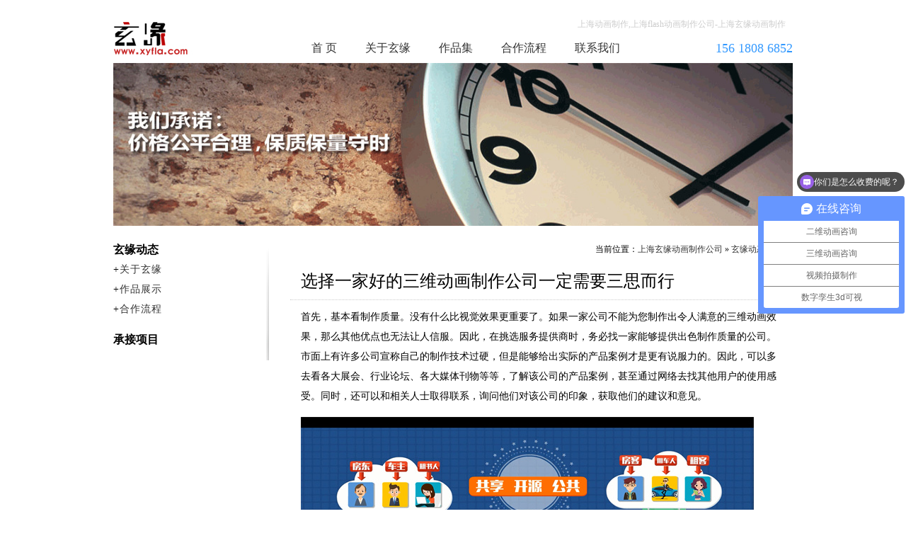

--- FILE ---
content_type: text/html; charset=UTF-8
request_url: http://www.xyfla.com/p/2da51eabe98d4aa6.html
body_size: 5347
content:
<!DOCTYPE html>
<html>
<head>
<meta charset="utf-8" />
<title>选择一家好的三维动画制作公司一定需要三思而行-上海玄缘动画制作</title>
<link href="/static/style.css" rel="stylesheet" type="text/css">
<meta name='robots' content='max-image-preview:large' />
	<style>img:is([sizes="auto" i], [sizes^="auto," i]) { contain-intrinsic-size: 3000px 1500px }</style>
	<link rel='dns-prefetch' href='//www.xyfla.com' />
<style id='classic-theme-styles-inline-css' type='text/css'>
/*! This file is auto-generated */
.wp-block-button__link{color:#fff;background-color:#32373c;border-radius:9999px;box-shadow:none;text-decoration:none;padding:calc(.667em + 2px) calc(1.333em + 2px);font-size:1.125em}.wp-block-file__button{background:#32373c;color:#fff;text-decoration:none}
</style>
<style id='global-styles-inline-css' type='text/css'>
:root{--wp--preset--aspect-ratio--square: 1;--wp--preset--aspect-ratio--4-3: 4/3;--wp--preset--aspect-ratio--3-4: 3/4;--wp--preset--aspect-ratio--3-2: 3/2;--wp--preset--aspect-ratio--2-3: 2/3;--wp--preset--aspect-ratio--16-9: 16/9;--wp--preset--aspect-ratio--9-16: 9/16;--wp--preset--color--black: #000000;--wp--preset--color--cyan-bluish-gray: #abb8c3;--wp--preset--color--white: #ffffff;--wp--preset--color--pale-pink: #f78da7;--wp--preset--color--vivid-red: #cf2e2e;--wp--preset--color--luminous-vivid-orange: #ff6900;--wp--preset--color--luminous-vivid-amber: #fcb900;--wp--preset--color--light-green-cyan: #7bdcb5;--wp--preset--color--vivid-green-cyan: #00d084;--wp--preset--color--pale-cyan-blue: #8ed1fc;--wp--preset--color--vivid-cyan-blue: #0693e3;--wp--preset--color--vivid-purple: #9b51e0;--wp--preset--gradient--vivid-cyan-blue-to-vivid-purple: linear-gradient(135deg,rgba(6,147,227,1) 0%,rgb(155,81,224) 100%);--wp--preset--gradient--light-green-cyan-to-vivid-green-cyan: linear-gradient(135deg,rgb(122,220,180) 0%,rgb(0,208,130) 100%);--wp--preset--gradient--luminous-vivid-amber-to-luminous-vivid-orange: linear-gradient(135deg,rgba(252,185,0,1) 0%,rgba(255,105,0,1) 100%);--wp--preset--gradient--luminous-vivid-orange-to-vivid-red: linear-gradient(135deg,rgba(255,105,0,1) 0%,rgb(207,46,46) 100%);--wp--preset--gradient--very-light-gray-to-cyan-bluish-gray: linear-gradient(135deg,rgb(238,238,238) 0%,rgb(169,184,195) 100%);--wp--preset--gradient--cool-to-warm-spectrum: linear-gradient(135deg,rgb(74,234,220) 0%,rgb(151,120,209) 20%,rgb(207,42,186) 40%,rgb(238,44,130) 60%,rgb(251,105,98) 80%,rgb(254,248,76) 100%);--wp--preset--gradient--blush-light-purple: linear-gradient(135deg,rgb(255,206,236) 0%,rgb(152,150,240) 100%);--wp--preset--gradient--blush-bordeaux: linear-gradient(135deg,rgb(254,205,165) 0%,rgb(254,45,45) 50%,rgb(107,0,62) 100%);--wp--preset--gradient--luminous-dusk: linear-gradient(135deg,rgb(255,203,112) 0%,rgb(199,81,192) 50%,rgb(65,88,208) 100%);--wp--preset--gradient--pale-ocean: linear-gradient(135deg,rgb(255,245,203) 0%,rgb(182,227,212) 50%,rgb(51,167,181) 100%);--wp--preset--gradient--electric-grass: linear-gradient(135deg,rgb(202,248,128) 0%,rgb(113,206,126) 100%);--wp--preset--gradient--midnight: linear-gradient(135deg,rgb(2,3,129) 0%,rgb(40,116,252) 100%);--wp--preset--font-size--small: 13px;--wp--preset--font-size--medium: 20px;--wp--preset--font-size--large: 36px;--wp--preset--font-size--x-large: 42px;--wp--preset--spacing--20: 0.44rem;--wp--preset--spacing--30: 0.67rem;--wp--preset--spacing--40: 1rem;--wp--preset--spacing--50: 1.5rem;--wp--preset--spacing--60: 2.25rem;--wp--preset--spacing--70: 3.38rem;--wp--preset--spacing--80: 5.06rem;--wp--preset--shadow--natural: 6px 6px 9px rgba(0, 0, 0, 0.2);--wp--preset--shadow--deep: 12px 12px 50px rgba(0, 0, 0, 0.4);--wp--preset--shadow--sharp: 6px 6px 0px rgba(0, 0, 0, 0.2);--wp--preset--shadow--outlined: 6px 6px 0px -3px rgba(255, 255, 255, 1), 6px 6px rgba(0, 0, 0, 1);--wp--preset--shadow--crisp: 6px 6px 0px rgba(0, 0, 0, 1);}:where(.is-layout-flex){gap: 0.5em;}:where(.is-layout-grid){gap: 0.5em;}body .is-layout-flex{display: flex;}.is-layout-flex{flex-wrap: wrap;align-items: center;}.is-layout-flex > :is(*, div){margin: 0;}body .is-layout-grid{display: grid;}.is-layout-grid > :is(*, div){margin: 0;}:where(.wp-block-columns.is-layout-flex){gap: 2em;}:where(.wp-block-columns.is-layout-grid){gap: 2em;}:where(.wp-block-post-template.is-layout-flex){gap: 1.25em;}:where(.wp-block-post-template.is-layout-grid){gap: 1.25em;}.has-black-color{color: var(--wp--preset--color--black) !important;}.has-cyan-bluish-gray-color{color: var(--wp--preset--color--cyan-bluish-gray) !important;}.has-white-color{color: var(--wp--preset--color--white) !important;}.has-pale-pink-color{color: var(--wp--preset--color--pale-pink) !important;}.has-vivid-red-color{color: var(--wp--preset--color--vivid-red) !important;}.has-luminous-vivid-orange-color{color: var(--wp--preset--color--luminous-vivid-orange) !important;}.has-luminous-vivid-amber-color{color: var(--wp--preset--color--luminous-vivid-amber) !important;}.has-light-green-cyan-color{color: var(--wp--preset--color--light-green-cyan) !important;}.has-vivid-green-cyan-color{color: var(--wp--preset--color--vivid-green-cyan) !important;}.has-pale-cyan-blue-color{color: var(--wp--preset--color--pale-cyan-blue) !important;}.has-vivid-cyan-blue-color{color: var(--wp--preset--color--vivid-cyan-blue) !important;}.has-vivid-purple-color{color: var(--wp--preset--color--vivid-purple) !important;}.has-black-background-color{background-color: var(--wp--preset--color--black) !important;}.has-cyan-bluish-gray-background-color{background-color: var(--wp--preset--color--cyan-bluish-gray) !important;}.has-white-background-color{background-color: var(--wp--preset--color--white) !important;}.has-pale-pink-background-color{background-color: var(--wp--preset--color--pale-pink) !important;}.has-vivid-red-background-color{background-color: var(--wp--preset--color--vivid-red) !important;}.has-luminous-vivid-orange-background-color{background-color: var(--wp--preset--color--luminous-vivid-orange) !important;}.has-luminous-vivid-amber-background-color{background-color: var(--wp--preset--color--luminous-vivid-amber) !important;}.has-light-green-cyan-background-color{background-color: var(--wp--preset--color--light-green-cyan) !important;}.has-vivid-green-cyan-background-color{background-color: var(--wp--preset--color--vivid-green-cyan) !important;}.has-pale-cyan-blue-background-color{background-color: var(--wp--preset--color--pale-cyan-blue) !important;}.has-vivid-cyan-blue-background-color{background-color: var(--wp--preset--color--vivid-cyan-blue) !important;}.has-vivid-purple-background-color{background-color: var(--wp--preset--color--vivid-purple) !important;}.has-black-border-color{border-color: var(--wp--preset--color--black) !important;}.has-cyan-bluish-gray-border-color{border-color: var(--wp--preset--color--cyan-bluish-gray) !important;}.has-white-border-color{border-color: var(--wp--preset--color--white) !important;}.has-pale-pink-border-color{border-color: var(--wp--preset--color--pale-pink) !important;}.has-vivid-red-border-color{border-color: var(--wp--preset--color--vivid-red) !important;}.has-luminous-vivid-orange-border-color{border-color: var(--wp--preset--color--luminous-vivid-orange) !important;}.has-luminous-vivid-amber-border-color{border-color: var(--wp--preset--color--luminous-vivid-amber) !important;}.has-light-green-cyan-border-color{border-color: var(--wp--preset--color--light-green-cyan) !important;}.has-vivid-green-cyan-border-color{border-color: var(--wp--preset--color--vivid-green-cyan) !important;}.has-pale-cyan-blue-border-color{border-color: var(--wp--preset--color--pale-cyan-blue) !important;}.has-vivid-cyan-blue-border-color{border-color: var(--wp--preset--color--vivid-cyan-blue) !important;}.has-vivid-purple-border-color{border-color: var(--wp--preset--color--vivid-purple) !important;}.has-vivid-cyan-blue-to-vivid-purple-gradient-background{background: var(--wp--preset--gradient--vivid-cyan-blue-to-vivid-purple) !important;}.has-light-green-cyan-to-vivid-green-cyan-gradient-background{background: var(--wp--preset--gradient--light-green-cyan-to-vivid-green-cyan) !important;}.has-luminous-vivid-amber-to-luminous-vivid-orange-gradient-background{background: var(--wp--preset--gradient--luminous-vivid-amber-to-luminous-vivid-orange) !important;}.has-luminous-vivid-orange-to-vivid-red-gradient-background{background: var(--wp--preset--gradient--luminous-vivid-orange-to-vivid-red) !important;}.has-very-light-gray-to-cyan-bluish-gray-gradient-background{background: var(--wp--preset--gradient--very-light-gray-to-cyan-bluish-gray) !important;}.has-cool-to-warm-spectrum-gradient-background{background: var(--wp--preset--gradient--cool-to-warm-spectrum) !important;}.has-blush-light-purple-gradient-background{background: var(--wp--preset--gradient--blush-light-purple) !important;}.has-blush-bordeaux-gradient-background{background: var(--wp--preset--gradient--blush-bordeaux) !important;}.has-luminous-dusk-gradient-background{background: var(--wp--preset--gradient--luminous-dusk) !important;}.has-pale-ocean-gradient-background{background: var(--wp--preset--gradient--pale-ocean) !important;}.has-electric-grass-gradient-background{background: var(--wp--preset--gradient--electric-grass) !important;}.has-midnight-gradient-background{background: var(--wp--preset--gradient--midnight) !important;}.has-small-font-size{font-size: var(--wp--preset--font-size--small) !important;}.has-medium-font-size{font-size: var(--wp--preset--font-size--medium) !important;}.has-large-font-size{font-size: var(--wp--preset--font-size--large) !important;}.has-x-large-font-size{font-size: var(--wp--preset--font-size--x-large) !important;}
:where(.wp-block-post-template.is-layout-flex){gap: 1.25em;}:where(.wp-block-post-template.is-layout-grid){gap: 1.25em;}
:where(.wp-block-columns.is-layout-flex){gap: 2em;}:where(.wp-block-columns.is-layout-grid){gap: 2em;}
:root :where(.wp-block-pullquote){font-size: 1.5em;line-height: 1.6;}
</style>
<link rel='stylesheet' id='wp-pagenavi-css' href='http://www.xyfla.com/wp-content/plugins/wp-pagenavi/pagenavi-css.css?ver=2.70' type='text/css' media='all' />
<link rel="canonical" href="http://www.xyfla.com/p/2da51eabe98d4aa6.html" />
<meta name='description' content='首先，基本看制作质量。没有什么比视觉效果更重要了。如果一家公司不能为您制作出令人满意的三维动画效果，那么其他优 [&hellip;]' />
</head>

<body>
<div class="header">
  <div class="logo"><a href="http://www.xyfla.com">上海动画制作</a></div>
  <div class="navbox">
    <div class="cus">上海动画制作,上海flash动画制作公司-上海玄缘动画制作</div>
    <ul class="nav">
      <li><a href='/' rel="nofollow">首 页</a></li>
      <li><a href='/about'>关于玄缘</a></li>
      <li><a href='/portfolio'>作品集</a></li>
      <li><a href='/process'>合作流程</a></li>
      <li><a href='/contact'>联系我们</a></li>
      <li class="tel">156 1808 6852</li>
    </ul>
  </div>
</div><div class="banner"> <img src="/static/img/banner.jpg" width="960" height="230"></div>
<div class="wrap">
<div class="single">
<div class="where">当前位置：<a href="http://www.xyfla.com">上海玄缘动画制作公司</a> &raquo; <a href="http://www.xyfla.com/part/news" rel="category tag">玄缘动态</a> &raquo; 正 文 </div>
<h1> 选择一家好的三维动画制作公司一定需要三思而行</h1>
<div class="txt">
<p>首先，基本看制作质量。没有什么比视觉效果更重要了。如果一家公司不能为您制作出令人满意的三维动画效果，那么其他优点也无法让人信服。因此，在挑选服务提供商时，务必找一家能够提供出色制作质量的公司。市面上有许多公司宣称自己的制作技术过硬，但是能够给出实际的产品案例才是更有说服力的。因此，可以多去看各大展会、行业论坛、各大媒体刊物等等，了解该公司的产品案例，甚至通过网络去找其他用户的使用感受。同时，还可以和相关人士取得联系，询问他们对该公司的印象，获取他们的建议和意见。</p>
<p><img decoding="async" src="https://yihu2023.oss-cn-shanghai.aliyuncs.com/uploads/images/20230324/20230324174010a7ece1266.jpg" /></p>
<p>其次，重要的一点是价格。制作三维动画在过去主要只在电影和广告等领域有应用，因此制作成本很高。而随着技术的日新月异以及产业的不断完善，成本逐渐降低，市场上也出现了成千上万的三维动画制作公司。因此，在选择三维动画制作公司时，不仅要关注制作质量，还需要考虑所要付出的金钱。当然，价格并不一定代表制作质量的高低，很多三维动画制作公司会根据业务变化、市场需求和竞争趋势来调整价格。因此，要从实际情况出发，考虑自己的预算、制作需求和其他因素，理性选择合适的服务提供商。</p>
<p>此外，可选服务内容也是重要考量，一个有实力的三维动画制作公司需要拥有完备的服务体系，这包括：预期制作工具、软件程序、研讨会、设计师及技术人员的技能等。具体来说，这涉及到三维动画制作技术与工具方面的问题。好的三维动画制作公司，不仅需要提供最先进的技术，还要配备最新的软件、工具，保持与业界发展领先水平的稳定联系，数码协会中心、游戏制作人协会、VR互动媒体协会等都是行业的核心协会。同时，优秀的三维动画公司不仅提供3D动画制作，还拥有丰富的数字媒体设计能力，包括：数码影像制作、虚拟现实、建筑可视化、产品宣传片、企业形象宣传片等。</p>
<p>最后，考虑时间和沟通问题。一件顺利的工作需要一个开放和高效的沟通过程。只有这样才能充分理解客户的需求，并保证工作的质量和时限。因此，在选择三维动画制作公司时，一定要注意该公司的沟通效率和分享政策。是否有专门的沟通渠道？是否能及时回应您的需求并提供有效的交流？这些都是至关重要的。在沟通之前，最好能跟绩效考核人员或其他相关方面讨论出项目或产品完成的时间节点，开发沟通指南以便保证双方是基于相同目标并在相同轨迹上努力的。</p>
<p>总之，选择一家好的三维动画制作公司一定需要三思而行。通过综合分析、咨询相关人士，集市调研等等，才能找到一个最适合自己需求的服务提供商。在制作工程开展之前，要充分沟通，明确时间和沟通规定，避免出现不必要的问题。在寻找好的三维动画制作公司时，还需要鉴别机构的资质证书、服务范围、服务价格以及其过往成果案例，才能让我们更好的保证制作效果和项目安全。</p>
<ul class="pnlnk">
  <li>上一篇：<a href="http://www.xyfla.com/p/d23fe033b760fa6c.html" rel="prev">动画制作是一项复杂而令人兴奋的任务</a></li>
  <li>下一篇：<a href="http://www.xyfla.com/p/87444ca2c193c624.html" rel="next">恋与制作人动画的独特创意和互动性结构体现了当前年轻观众的喜好</a></li>
</ul>
</div>
</div>
<div class="ltbox">
  <dl>
    <dt>玄缘动态</dt>
    <dd>+<a href="/about">关于玄缘</a></dd>
    <dd>+<a href="/portfolio">作品展示</a></dd>
    <dd>+<a href="/process">合作流程</a></dd>
  </dl>
  <dl>
    <dt>承接项目</dt>
      </dl>
</div>
<div class="fix"></div>
</div>
<div class="footer"><p class="dt">
上海艺虎专业从事动画制作12年，创意设计、经验丰富、诚信服务，是您最佳选择！</p>
<p>地 址：上海市-青浦区-崧泽大道6066弄36号楼三层 / 400-804-9112 / 电话：156 1808 6852</p>
<p>&copy; 2008 - 2025 <a href="http://www.xyfla.com">上海玄缘网络科技有限公司</a> 版权所有 - <a href="https://www.bijiang.net.cn" target="_blank" title="上海网站建设">上海网站建设</a> - <a href="http://www.miitbeian.gov.cn">沪ICP备16027981号</a></p><p><script>var _hmt = _hmt || [];
(function() {
  var hm = document.createElement("script");
  hm.src = "https://hm.baidu.com/hm.js?c0e8e71a951146a0d9ddcf5b8eadf0ce";
  var s = document.getElementsByTagName("script")[0]; 
  s.parentNode.insertBefore(hm, s);
})(); </script></p>
</div>
<script>
var _hmt = _hmt || [];
(function() {
  var hm = document.createElement("script");
  hm.src = "https://hm.baidu.com/hm.js?3ba484f13d10dc082d5dd54cf3c448b0";
  var s = document.getElementsByTagName("script")[0]; 
  s.parentNode.insertBefore(hm, s);
})();
</script></body>
</html>

--- FILE ---
content_type: text/css
request_url: http://www.xyfla.com/static/style.css
body_size: 2011
content:
@charset "utf-8";
/* CSS Document */
body { margin: 0; padding: 0; font-size: 12px; background: #fff; font-family: "Microsoft YaHei", "SimHei", "SimSun"; }
ul, li, dl, dt, dd, h1, h2, h3, h4, p { margin: 0; padding: 0; display: block; }
ul, li { list-style: none; }
a { color: #333; text-decoration: none; }
a:hover { color: #C00; }
img{ border:none;}
.fix { clear: both; }
.fl { float: left; }
.fr { float: right; }
/*------------------------------*/
.header { margin: 0 auto 3px; padding:20px 0 0; width: 960px; height: 66px; clear: both; }
.header .logo { padding-top:10px; width: 182px; height: 48px; background: url(img/logo.jpg) center bottom no-repeat; float: left; }
.header .logo a{width: 182px; height: 48px; display:block; text-indent:-9999px;}
.header .navbox {width: 700px; height: 66px; float: right; }
.navbox .cus { margin-bottom: 6px; padding: 0 10px; height: 28px; color: #ccc; line-height: 28px; text-align: right; }
.navbox ul.nav { height: 28px; line-height: 28px; font-size: 16px; }
.navbox ul.nav li { padding: 0 20px; float: left; }
.navbox ul.nav li.tel { padding: 0;  color: #39F; font-size:18px; float: right; }
/*------------------------------*/
.play { margin: 10px auto; padding: 0; width: 860px; height: 280px; clear: both; }
.cu3erdy { margin: 0 auto; width: 960px; height: auto; background: url(img/play_bg.png) center 236px no-repeat; clear: both; }
.cu3erdy #cu3er-container { margin: 0px auto; width: 960px; height: 360px; text-align: center; }
.cu3erdy .yihoo { margin: 20px auto 0; padding: 10px 0; width: 960px; height: auto; line-height: 24px; font-size: 14px; clear:both;}
.cu3erdy .yihoo strong { padding-bottom:3px; line-height: 26px; font-size: 16px; display: block; }
.cu3erdy .yihoo a { color: #CC0000; }
/*------------------------------*/
.item { margin: 0 auto; width: 960px; padding:10px 0 5px; overflow:hidden; clear: both; }
.item .dt {height: 35px; line-height:35px; font-size:18px; color:#1585c5; background: url(img/tline.gif) repeat-x; }
.item ul { margin: 10px auto 0; width: 1000px; overflow: hidden; display: block; }
.item ul li { margin: 10px 40px 0 0; padding-bottom:15px; width: 210px; height: 200px; float: left; }
.item ul li img { padding: 5px; width: 200px; height: 120px; background: url(img/bg_off.png) 0 0 repeat;  display: block; }
.item ul li p { height: 20px; line-height: 20px; color: #666; }
.item ul li p.title { height: 24px; line-height: 24px; font-size:14px; }
.item ul li a { font-weight: bold; color: #333; }
.item ul li a:hover { color: #F00; }

.item .ct { margin-bottom: 15px; padding: 30px 0 10px; font-weight: normal; color: #DDD; font-size: 16px; }
.item dl.fenlei{ margin-bottom:25px; padding:25px 0 10px; width: 100%; height:auto; border-bottom:1px #aeaeae solid; float:left;}
.item dl.fenlei dt{ padding-bottom:6px; width: 100%; height:36px; line-height:24px; letter-spacing:8px; font-size:24px; text-align:center; float:left;display:block;}
.item dl.fenlei dd{ padding:6px 30px 6px 0; height:24px; line-height:24px; float:left; display:block;}
/*------------------------------*/
.ucenter { margin: 0 auto; width: 960px; height: 280px; clear: both; }
.ucenter .dt {height: 35px; font-size:18px; color:#77742c; background: url(img/tline.gif) repeat-x; }
.ucenter ul { margin: 10px auto 0; padding-top: 10px; width: 1000px; height: 215px; overflow: hidden; display: block; }
.ucenter ul li { margin-right: 36px; width: 130px; height: 106px; float: left; }
.ucenter ul li img { padding: 5px; width: 120px; height: 60px;  background: url(img/bg_off.png) 0 0 repeat; display: block; }
.ucenter ul li p { height: 24px; line-height: 24px; }
.ucenter ul li p.desc { height: 40px; line-height: 20px; }
.ucenter ul li a { color: #333; }
.ucenter ul li a:hover { color: #900; }
/*========================================================*/
.nbox { margin: 0 auto; padding-top: 5px; width: 960px; height: 180px; overflow: hidden; clear: both; }
.nbox dl { width: 380px;}
.nbox dl dt { margin-bottom: 8px; height: 32px; color:#A9500E; background: url(img/tline.gif) 0 bottom repeat-x;}
.nbox dl dt .t{ font-size: 18px; float: left; }
.nbox dl dt .m{ padding-top:10px; font-size:12px; float: right; }
.nbox dl dt a{}
.nbox dl dt a:hover { text-decoration: underline; }
.nbox dl dd { height: 28px; line-height: 28px; font-size:14px; }
.nbox dl dd a {float: left; }
.nbox dl dd span { color: #aaa; font-size:10px; float: right; }
.nbox dl dd a:hover { text-decoration: underline; }
.nbox .imgx2 { width: 550px; float: right; }
.nbox .imgx2 .office { margin-top:5px; width: 380px; height: 140px; background: #EAEAEA; float:right; }
.nbox .imgx2 .weixin { width: 149px; height: 149px; background: #EAEAEA; float:left; }
/*------------------------------*/
.banner { margin: 0 auto 20px; width: 960px; height: 230px; clear: both; }
.wrap { margin: 0 auto 5px; width: 960px; height: auto; clear: both; }
.wrap .where{ padding:5px 0 10px 0; text-align:right;}
.wrap .ltbox { width: 220px; height: auto; background: url(img/sbox.gif) right 0 no-repeat; float: left; }
.ltbox dl{ padding-bottom:15px;}
.ltbox dl dt { height: 28px; line-height: 28px; font-size: 16px; font-weight: bold; }
.ltbox dl dd { height: 28px; line-height: 28px;font-size: 14px; letter-spacing:1px; }
.wrap .rtbox ,.wrap .single { width: 710px; height: auto; overflow:hidden; float: right; }
.wrap .rtbox { overflow:hidden;}
.wrap .rtbox .where{ padding:5px 0 10px 0; text-align:right; background: url(img/tline.gif) 0 bottom repeat-x;}
.rtbox dl.fenlei{ padding-top:20px; width: 100%; height:auto; float:left;}
.rtbox dl.fenlei dt{ padding:6px 30px 48px 0; height:18px; line-height:18px; font-weight:bold; font-size:16px; float:left; display:block;}
.rtbox dl.fenlei dd{ padding:6px 30px 6px 0; height:16px; line-height:16px; float:left; display:block;}
.rtbox dl.fenlei .current a{ color:#FF0000;}

.rtbox ul.imgbox{ padding-top:15px; width:750px; overflow:hidden;}
.rtbox ul.imgbox li { margin: 10px 40px 0 0; width: 210px; height: 220px; float: left; }
.rtbox ul.imgbox li img { padding: 5px; width: 200px; height: 120px; background: url(img/bg_off.png) 0 0 repeat; display: block; }
.rtbox ul.imgbox li p { margin-bottom:0; line-height: 20px; text-indent:0px; font-size:12px;color: #666; }
.rtbox ul.imgbox li p.title { height: 24px; line-height: 24px; }
.rtbox ul.imgbox li a { font-weight: bold; color: #333; }
.rtbox ul.imgbox li a:hover { color: #F00; }

.rtbox ul.uls{ padding-top:15px; overflow:hidden;}
.rtbox ul.uls li { padding-left:12px; height: 32px; line-height: 32px; font-size: 13px; background: url(img/dot.gif) no-repeat 0 center; }
.rtbox ul.uls li a{ float:left;}
.rtbox ul.uls li span{ color:#ccc; font-size:10px; float:right;}
/* Default style for WP-PageNavi plugin */
.wp-pagenavi { padding: 15px 10px; border-top:1px #CCC dotted;  clear: both; }
.wp-pagenavi a, .wp-pagenavi span { padding: 3px 5px; margin: 2px; border: 1px solid #BFBFBF; }
.wp-pagenavi a:hover, .wp-pagenavi span.current { border-color: #000; }
.wp-pagenavi span.current { font-weight: bold; }
.wp-pagenavi .nextprev a { padding: 7px 0px; }
/*------------------------------*/
.single h1{ padding: 10px 15px; font-size:24px; border-bottom:1px #CCC dotted; font-weight:normal;}
.single .info{ padding:10px 15px; text-align:right; color:#666;}
.single .txt{ width:680px; padding:10px 15px; line-height:28px; font-size:14px; overflow:hidden;}
.txt .aligncenter{margin:auto; padding:6px; background: url(img/bg_off.png) 0 0 repeat; clear: both; display: block;}
.single .txt p{ margin-bottom:15px; }
.single .txt .pnlnk{ padding-top:15px; border-top:1px #CCC dotted;}
.single p b{font-weight:bold; font-size:16px; border-bottom:1px #CCC dotted; display:block;}
.single ul.relate{ width:710px; overflow:hidden;  clear:both;}
.single ul.relate li { margin: 0 25px 0 0; width: 210px; height: 210px; float: left; }
.single ul.relate li img { padding: 5px; width: 200px; height: 120px; background: url(img/bg_off.png) 0 0 repeat; display: block; }
.single ul.relate li p { margin-bottom:0; height: 20px; line-height: 20px; text-indent:0px; font-size:12px;color: #666; }
.single ul.relate li p.title { height: 24px; line-height: 24px; font-size:13px;}
.single ul.relate li a { font-weight: bold; color: #333; }
.single ul.relate li a:hover { color: #F00; }
/*------------------------------*/
.footer { margin: 0 auto; padding:10px 0 15px; width: 960px; height: auto; clear: both; }
.footer p.dt { margin-bottom: 3px; height: 28px; font-size:14px; border-bottom: 1px #ccc solid; }
.footer p { height: 24px; line-height: 24px; }
